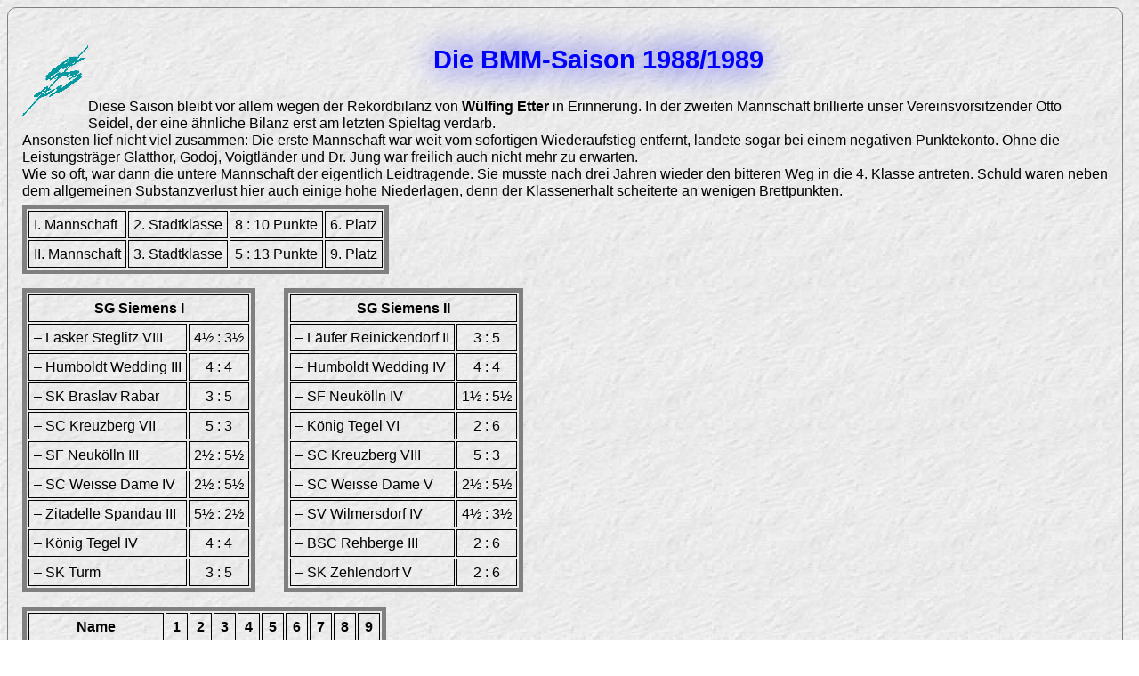

--- FILE ---
content_type: text/html
request_url: https://herderschach.de/SFS-Chronik/BMM/1989.html
body_size: 1875
content:
<!DOCTYPE HTML>
<html lang="de">
<head>
<title>Chronik der SF Siemensstadt</title>
<meta name="description" content="Chronik der SF Siemensstadt">
<meta name="author" content="Thomas Binder"> 
<meta name="keywords" content="Schach, Verein, Berlin, Siemensstadt, Geschichte, Chronik, Schachfreunde Siemensstadt">
<meta http-equiv="content-type" content="text/html; charset=UTF-8">
<link rel="SHORTCUT ICON" href="https://www.herderschach.de/SFS-Chronik/favicon.ico">
<link rel="stylesheet" type="text/css" href="../css.css">
</head>
<body>
<h3>
<a href="../index.html"><img src="../logo.gif" alt="Bild" title="Vereinslogo" style="float:left; margin-bottom:0.3em;"></a>
Die BMM-Saison 1988/1989
</h3>
<p>
Diese Saison bleibt vor allem wegen der Rekordbilanz von <b>W&uuml;lfing Etter</b> in Erinnerung. In der zweiten Mannschaft
brillierte unser Vereinsvorsitzender Otto Seidel, der eine &auml;hnliche Bilanz erst am letzten Spieltag verdarb.<br>Ansonsten
lief nicht viel zusammen: Die erste Mannschaft war weit vom sofortigen Wiederaufstieg entfernt, landete sogar bei einem
negativen Punktekonto. Ohne die Leistungstr&auml;ger Glatthor, Godoj, Voigtl&auml;nder und Dr. Jung war freilich auch nicht mehr zu erwarten.<br>
Wie so oft, war dann die untere Mannschaft der eigentlich Leidtragende. Sie musste nach drei Jahren wieder den bitteren Weg in die 4. Klasse
antreten. Schuld waren neben dem allgemeinen Substanzverlust hier auch einige hohe Niederlagen, denn der Klassenerhalt scheiterte an
wenigen Brettpunkten.
</p>
<table class="tb55">
<tr>
<td>I. Mannschaft</td>
<td style="text-align:right;">2. Stadtklasse</td>
<td style="text-align:right;">8 : 10 Punkte</td>
<td style="text-align:right;">6. Platz</td>
</tr>
<tr>
<td>II. Mannschaft</td>
<td style="text-align:right;">3. Stadtklasse</td>
<td style="text-align:right;">5 : 13 Punkte</td>
<td style="text-align:right;">9. Platz</td>
</tr>
</table>
<table class="tb55" style="margin-top:1em; float:left; margin-right:2em; margin-bottom:1em;">
<tr>
<th colspan="2">SG Siemens I
</th>
</tr>
<tr>
<td>&ndash; Lasker Steglitz VIII</td>
<td style="text-align:center;">4&frac12; : 3&frac12;</td>
</tr>
<tr>
<td>&ndash; Humboldt Wedding III</td>
<td style="text-align:center;">4 : 4</td>
</tr>
<tr>
<td>&ndash; SK Braslav Rabar</td>
<td style="text-align:center;">3 : 5</td>
</tr>
<tr>
<td>&ndash; SC Kreuzberg VII</td>
<td style="text-align:center;">5 : 3</td>
</tr>
<tr>
<td>&ndash; SF Neuk&ouml;lln III</td>
<td style="text-align:center;">2&frac12; : 5&frac12;</td>
</tr>
<tr>
<td>&ndash; SC Weisse Dame IV</td>
<td style="text-align:center;">2&frac12; : 5&frac12;</td>
</tr>
<tr>
<td>&ndash; Zitadelle Spandau III</td>
<td style="text-align:center;">5&frac12; : 2&frac12;</td>
</tr>
<tr>
<td>&ndash; K&ouml;nig Tegel IV</td>
<td style="text-align:center;">4 : 4</td>
</tr>
<tr>
<td>&ndash; SK Turm</td>
<td style="text-align:center;">3 : 5</td>
</tr>
</table>
<table class="tb55" style="margin-top:1em;">
<tr>
<th colspan="2">SG Siemens II
</th>
</tr>
<tr>
<td>&ndash; L&auml;ufer Reinickendorf II</td>
<td style="text-align:center;">3 : 5</td>
</tr>
<tr>
<td>&ndash; Humboldt Wedding IV</td>
<td style="text-align:center;">4 : 4</td>
</tr>
<tr>
<td>&ndash; SF Neuk&ouml;lln IV</td>
<td style="text-align:center;">1&frac12; : 5&frac12;</td>
</tr>
<tr>
<td>&ndash; K&ouml;nig Tegel VI</td>
<td style="text-align:center;">2 : 6</td>
</tr>
<tr>
<td>&ndash; SC Kreuzberg VIII</td>
<td style="text-align:center;">5 : 3</td>
</tr>
<tr>
<td>&ndash; SC Weisse Dame V</td>
<td style="text-align:center;">2&frac12; : 5&frac12;</td>
</tr>
<tr>
<td>&ndash; SV Wilmersdorf IV</td>
<td style="text-align:center;">4&frac12; : 3&frac12;</td>
</tr>
<tr>
<td>&ndash; BSC Rehberge III</td>
<td style="text-align:center;">2 : 6</td>
</tr>
<tr>
<td>&ndash; SK Zehlendorf V</td>
<td style="text-align:center;">2 : 6</td>
</tr>
</table>
<table class="tb55" style="margin-top:1em; clear:left;">
<tr>
<th>Name</th>
<th>1</th>
<th>2</th>
<th>3</th>
<th>4</th>
<th>5</th>
<th>6</th>
<th>7</th>
<th>8</th>
<th>9</th>
</tr>
<tr>
<td>Ulrich Huhn</td>
<td class="cen" style="color:#008000; font-weight:bold;">&frac12;</td>
<td class="cen" style="color:#008000; font-weight:bold;">&frac12;</td>
<td class="cen" style="color:#008000; font-weight:bold;">&frac12;</td>
<td class="cen">&nbsp;</td>
<td class="cen" style="color:#008000; font-weight:bold;">0</td>
<td class="cen" style="color:#008000; font-weight:bold;">0</td>
<td class="cen" style="color:#008000; font-weight:bold;">&frac12;</td>
<td class="cen" style="color:#008000; font-weight:bold;">0</td>
<td class="cen" style="color:#008000; font-weight:bold;">&frac12;</td>
</tr>
<tr>
<td>Dr. Hans Jung</td>
<td class="cen">&nbsp;</td>
<td class="cen" style="color:#008000; font-weight:bold;">0</td>
<td class="cen">&nbsp;</td>
<td class="cen">&nbsp;</td>
<td class="cen">&nbsp;</td>
<td class="cen">&nbsp;</td>
<td class="cen">&nbsp;</td>
<td class="cen">&nbsp;</td>
<td class="cen">&nbsp;</td>
</tr>
<tr>
<td>Uwe R&uuml;thnick</td>
<td class="cen">&nbsp;</td>
<td class="cen" style="color:#008000; font-weight:bold;">0</td>
<td class="cen" style="color:#008000; font-weight:bold;">0</td>
<td class="cen" style="color:#008000; font-weight:bold;">1</td>
<td class="cen" style="color:#008000; font-weight:bold;">&frac12;</td>
<td class="cen">&nbsp;</td>
<td class="cen" style="color:#008000; font-weight:bold;">1</td>
<td class="cen" style="color:#008000; font-weight:bold;">1</td>
<td class="cen" style="color:#008000; font-weight:bold;">&frac12;</td>
</tr>
<tr>
<td>Manfred Leu</td>
<td class="cen" style="color:#008000; font-weight:bold;">1</td>
<td class="cen" style="color:#008000; font-weight:bold;">1</td>
<td class="cen" style="color:#008000; font-weight:bold;">&frac12;</td>
<td class="cen" style="color:#008000; font-weight:bold;">&frac12;</td>
<td class="cen" style="color:#008000; font-weight:bold;">0</td>
<td class="cen" style="color:#008000; font-weight:bold;">&frac12;</td>
<td class="cen" style="color:#008000; font-weight:bold;">&frac12;</td>
<td class="cen" style="color:#008000; font-weight:bold;">0</td>
<td class="cen" style="color:#008000; font-weight:bold;">0</td>
</tr>
<tr>
<td>Christian Janzen</td>
<td class="cen" style="color:#008000; font-weight:bold;">&frac12;</td>
<td class="cen" style="color:#008000; font-weight:bold;">&frac12;</td>
<td class="cen" style="color:#008000; font-weight:bold;">0</td>
<td class="cen" style="color:#008000; font-weight:bold;">0</td>
<td class="cen" style="color:#008000; font-weight:bold;">0</td>
<td class="cen">&nbsp;</td>
<td class="cen" style="color:#008000; font-weight:bold;">&frac12;</td>
<td class="cen" style="color:#008000; font-weight:bold;">0</td>
<td class="cen" style="color:#008000; font-weight:bold;">0</td>
</tr>
<tr>
<td>Michael Pieczinski</td>
<td class="cen" style="color:#008000; font-weight:bold;">1</td>
<td class="cen" style="color:#008000; font-weight:bold;">0</td>
<td class="cen" style="color:#008000; font-weight:bold;">0</td>
<td class="cen">&nbsp;</td>
<td class="cen" style="color:#008000; font-weight:bold;">&frac12;</td>
<td class="cen" style="color:#008000; font-weight:bold;">0</td>
<td class="cen" style="color:#008000; font-weight:bold;">&frac12;</td>
<td class="cen" style="color:#008000; font-weight:bold;">1</td>
<td class="cen" style="color:#008000; font-weight:bold;">0</td>
</tr>
<tr>
<td>Oliver Fromm</td>
<td class="cen" style="color:#008000; font-weight:bold;">&frac12;</td>
<td class="cen" style="color:#008000; font-weight:bold;">1</td>
<td class="cen" style="color:#008000; font-weight:bold;">&frac12;</td>
<td class="cen" style="color:#008000; font-weight:bold;">1</td>
<td class="cen" style="color:#008000; font-weight:bold;">1</td>
<td class="cen" style="color:#008000; font-weight:bold;">0</td>
<td class="cen" style="color:#008000; font-weight:bold;">&frac12;</td>
<td class="cen" style="color:#008000; font-weight:bold;">0</td>
<td class="cen" style="color:#008000; font-weight:bold;">1</td>
</tr>
<tr>
<td>Martin Baumgarten</td>
<td class="cen" style="color:#008000; font-weight:bold;">0</td>
<td class="cen">&nbsp;</td>
<td class="cen">&nbsp;</td>
<td class="cen">&nbsp;</td>
<td class="cen">&nbsp;</td>
<td class="cen">&nbsp;</td>
<td class="cen">&nbsp;</td>
<td class="cen">&nbsp;</td>
<td class="cen">&nbsp;</td>
</tr>
<tr>
<td>Joachim Wehr</td>
<td class="cen" style="color:#008000; font-weight:bold;">0</td>
<td class="cen" style="color:#008000; font-weight:bold;">+</td>
<td class="cen" style="color:#008000; font-weight:bold;">&frac12;</td>
<td class="cen" style="color:#008000; font-weight:bold;">0</td>
<td class="cen">&nbsp;</td>
<td class="cen" style="color:#008000; font-weight:bold;">1</td>
<td class="cen" style="color:#008000; font-weight:bold;">1</td>
<td class="cen">&nbsp;</td>
<td class="cen" style="color:#008000; font-weight:bold;">0</td>
</tr>
<tr>
<td>W&uuml;lfing Etter</td>
<td class="cen" style="color:#008000; font-weight:bold;">1</td>
<td class="cen" style="color:#000000; font-weight:bold;">1</td>
<td class="cen" style="color:#000000; font-weight:bold;">1</td>
<td class="cen" style="color:#008000; font-weight:bold;">1</td>
<td class="cen" style="color:#000000; font-weight:bold;">+</td>
<td class="cen" style="color:#000000; font-weight:bold;">1</td>
<td class="cen" style="color:#008000; font-weight:bold;">1</td>
<td class="cen" style="color:#008000; font-weight:bold;">1</td>
<td class="cen" style="color:#008000; font-weight:bold;">1</td>
</tr>
<tr>
<td>Helmut Bolduan</td>
<td class="cen">&nbsp;</td>
<td class="cen" style="color:#000000; font-weight:bold;">0</td>
<td class="cen" style="color:#008000; font-weight:bold;">1</td>
<td class="cen">&nbsp;</td>
<td class="cen" style="color:#008000; font-weight:bold;">&frac12;</td>
<td class="cen" style="color:#000000; font-weight:bold;">0</td>
<td class="cen">&nbsp;</td>
<td class="cen" style="color:#000000; font-weight:bold;">0</td>
<td class="cen">&nbsp;</td>
</tr>
<tr>
<td>Siegfried Breiter</td>
<td class="cen">&nbsp;</td>
<td class="cen" style="color:#000000; font-weight:bold;">1</td>
<td class="cen">&nbsp;</td>
<td class="cen" style="color:#008000; font-weight:bold;">&frac12;</td>
<td class="cen" style="color:#008000; font-weight:bold;">0</td>
<td class="cen">&nbsp;</td>
<td class="cen" style="color:#000000; font-weight:bold;">0</td>
<td class="cen" style="color:#000000; font-weight:bold;">1</td>
<td class="cen">&nbsp;</td>
</tr>
<tr>
<td>Herbert Lemke</td>
<td class="cen" style="color:#000000; font-weight:bold;">&frac12;</td>
<td class="cen">&nbsp;</td>
<td class="cen" style="color:#000000; font-weight:bold;">0</td>
<td class="cen" style="color:#000000; font-weight:bold;">0</td>
<td class="cen" style="color:#000000; font-weight:bold;">0</td>
<td class="cen" style="color:#008000; font-weight:bold;">&frac12;</td>
<td class="cen" style="color:#000000; font-weight:bold;">1</td>
<td class="cen" style="color:#000000; font-weight:bold;">0</td>
<td class="cen" style="color:#000000; font-weight:bold;">0</td>
</tr>
<tr>
<td>Otto Seidel</td>
<td class="cen" style="color:#000000; font-weight:bold;">1</td>
<td class="cen" style="color:#000000; font-weight:bold;">1</td>
<td class="cen">&nbsp;</td>
<td class="cen" style="color:#008000; font-weight:bold;">1</td>
<td class="cen" style="color:#000000; font-weight:bold;">1</td>
<td class="cen">&nbsp;</td>
<td class="cen" style="color:#000000; font-weight:bold;">1</td>
<td class="cen" style="color:#008000; font-weight:bold;">1</td>
<td class="cen" style="color:#000000; font-weight:bold;">0</td>
</tr>
<tr>
<td>Roland Gase</td>
<td class="cen" style="color:#000000; font-weight:bold;">1</td>
<td class="cen">&nbsp;</td>
<td class="cen">&nbsp;</td>
<td class="cen" style="color:#000000; font-weight:bold;">1</td>
<td class="cen" style="color:#000000; font-weight:bold;">&frac12;</td>
<td class="cen" style="color:#008000; font-weight:bold;">0</td>
<td class="cen" style="color:#000000; font-weight:bold;">1</td>
<td class="cen" style="color:#000000; font-weight:bold;">&frac12;</td>
<td class="cen" style="color:#000000; font-weight:bold;">&frac12;</td>
</tr>
<tr>
<td>Helmut Ide</td>
<td class="cen" style="color:#000000; font-weight:bold;">0</td>
<td class="cen" style="color:#000000; font-weight:bold;">0</td>
<td class="cen" style="color:#000000; font-weight:bold;">0</td>
<td class="cen">&nbsp;</td>
<td class="cen" style="color:#000000; font-weight:bold;">&frac12;</td>
<td class="cen" style="color:#008000; font-weight:bold;">&frac12;</td>
<td class="cen" style="color:#000000; font-weight:bold;">1</td>
<td class="cen" style="color:#000000; font-weight:bold;">&frac12;</td>
<td class="cen" style="color:#000000; font-weight:bold;">0</td>
</tr>
<tr>
<td>J&uuml;rgen Haufschild</td>
<td class="cen" style="color:#000000; font-weight:bold;">&frac12;</td>
<td class="cen" style="color:#000000; font-weight:bold;">0</td>
<td class="cen" style="color:#000000; font-weight:bold;">0</td>
<td class="cen" style="color:#000000; font-weight:bold;">0</td>
<td class="cen" style="color:#000000; font-weight:bold;">1</td>
<td class="cen" style="color:#000000; font-weight:bold;">0</td>
<td class="cen">&nbsp;</td>
<td class="cen" style="color:#000000; font-weight:bold;">0</td>
<td class="cen" style="color:#000000; font-weight:bold;">&frac12;</td>
</tr>
<tr>
<td>Wolfgang Nilius</td>
<td class="cen">&nbsp;</td>
<td class="cen">&nbsp;</td>
<td class="cen">&nbsp;</td>
<td class="cen" style="color:#000000; font-weight:bold;">0</td>
<td class="cen">&nbsp;</td>
<td class="cen" style="color:#000000; font-weight:bold;">&frac12;</td>
<td class="cen" style="color:#000000; font-weight:bold;">0</td>
<td class="cen">&nbsp;</td>
<td class="cen">&nbsp;</td>
</tr>
<tr>
<td>Klaus Becker</td>
<td class="cen">&nbsp;</td>
<td class="cen" style="color:#000000; font-weight:bold;">&frac12;</td>
<td class="cen" style="color:#000000; font-weight:bold;">&frac12;</td>
<td class="cen">&nbsp;</td>
<td class="cen">&nbsp;</td>
<td class="cen" style="color:#000000; font-weight:bold;">0</td>
<td class="cen">&nbsp;</td>
<td class="cen" style="color:#000000; font-weight:bold;">0</td>
<td class="cen" style="color:#000000; font-weight:bold;">1</td>
</tr>
<tr>
<td>Walter Borwig</td>
<td class="cen">&nbsp;</td>
<td class="cen">&nbsp;</td>
<td class="cen" style="color:#000000; font-weight:bold;">0</td>
<td class="cen" style="color:#000000; font-weight:bold;">0</td>
<td class="cen" style="color:#000000; font-weight:bold;">1</td>
<td class="cen" style="color:#000000; font-weight:bold;">0</td>
<td class="cen" style="color:#000000; font-weight:bold;">0</td>
<td class="cen" style="color:#000000; font-weight:bold;">0</td>
<td class="cen" style="color:#000000; font-weight:bold;">0</td>
</tr>
<tr>
<td>Udo Schmidt</td>
<td class="cen">&nbsp;</td>
<td class="cen">&nbsp;</td>
<td class="cen">&nbsp;</td>
<td class="cen" style="color:#000000; font-weight:bold;">0</td>
<td class="cen" style="color:#000000; font-weight:bold;">0</td>
<td class="cen" style="color:#000000; font-weight:bold;">1</td>
<td class="cen">&nbsp;</td>
<td class="cen">&nbsp;</td>
<td class="cen" style="color:#000000; font-weight:bold;">0</td>
</tr>
<tr>
<td>Lars Vollbrecht</td>
<td class="cen" style="color:#000000; font-weight:bold;">0</td>
<td class="cen" style="color:#000000; font-weight:bold;">&frac12;</td>
<td class="cen">&nbsp;</td>
<td class="cen" style="color:#000000; font-weight:bold;">1</td>
<td class="cen">&nbsp;</td>
<td class="cen">&nbsp;</td>
<td class="cen">&nbsp;</td>
<td class="cen">&nbsp;</td>
<td class="cen">&nbsp;</td>
</tr>
<tr>
<td>Manfred Genzmann</td>
<td class="cen" style="color:#000000; font-weight:bold;">0</td>
<td class="cen">&nbsp;</td>
<td class="cen">&nbsp;</td>
<td class="cen" style="color:#000000; font-weight:bold;">0</td>
<td class="cen">&nbsp;</td>
<td class="cen" style="color:#000000; font-weight:bold;">0</td>
<td class="cen" style="color:#000000; font-weight:bold;">&frac12;</td>
<td class="cen">&nbsp;</td>
<td class="cen">&nbsp;</td>
</tr>
</table>
<h5>Farblegende</h5>
<table>
<tr>
<td class="cen" style="color:#008000; font-weight:bold;">1. Mannschaft</td>
<td class="cen" style="color:#000000; font-weight:bold;">2. Mannschaft</td>
</tr>
</table>
<hr>
<div style="float:right;"><a href="1988.html"><img src="../pfeil-l.jpg" alt="Bild" title="Pfeil links" style="padding-right:1em; width:2em; height:2em; padding-bottom:1em;"></a><a href="1990.html"><img src="../pfeil-r.jpg" alt="Bild" title="Pfeil rechts" style="padding-left:1em; width:2em; height:2em; padding-bottom:1em;"></a></div>
<p>
<a href="index.html">&Uuml;bersicht BMM</a> &ndash;&ndash; <a href="../index.html">Vereinschronik</a>
</p>
</body>
</html>

--- FILE ---
content_type: text/css
request_url: https://herderschach.de/SFS-Chronik/css.css
body_size: 459
content:
h1 {color:blue; text-align:center; font-size:3em; margin-bottom:1.3em; margin-top:1.7em;}
h2 {color:blue; text-align:center; font-size:2.5em; margin-bottom:1.2em; margin-top:1.5em;}
h3 {color:blue; text-align:center; font-size:1.8em; margin-bottom:1em; margin-top:1.3em; text-shadow: 0px 0px 35px blue;}
h4 {color:blue; font-size:1.4em;  margin-bottom:0.8em; margin-top:1.1em; text-shadow: 0px 0px 25px blue; text-decoration: underline;}h5 {color:black; font-size:1.15em; margin-bottom:0.7em; margin-top:1em;}
h6 {color:black; font-size:1.1em;  margin-bottom:0.6em; margin-top:0.8em;}
p {color:black; margin-bottom:0.4em; margin-top:0.6em; line-height:1.2em;}
td {color:black; padding-left:0.6em; padding-right:0.6em; }
th {color:black; font-weight:bold;}
li {color:black;}
dt {color:black; font-size:1.15em; font-weight:bold;} 
dd {color:black;}
body {background-image:url(back.jpg); font-size:100.01%; max-width:1220px;
       font-family: 'Arial', 'Verdana', 'Times New Roman', sans-serif; color:black;  
border:1px solid grey; padding-top:0.3em; padding-bottom:0.8em; padding-left:1em; padding-right:1em; border-radius: 10px;}

sup {font-size:0.85em;}

td.left {text-align:left;} 
td.cen {text-align:center;} 
td.sum {text-align:left; background-color:#DCDCDC; font-weight:bold;}
td.sum_cen {text-align:center; background-color:#DCDCDC; font-weight:bold;}
th.sum {text-align:center; background-color:#DCDCDC; font-weight:bold;} 

td.pictitle { padding-bottom:1.3em; vertical-align:top;}

table.tb55 {border-style:solid; border-width:5px;}
table.tb55 th {padding:5px; border-style:solid; border-width:1px;}
table.tb55 td {padding:5px; border-style:solid; border-width:1px;}

*.underline { text-decoration:underline; }

img { border:0; }

a {white-space:nowrap;}

h1+p {margin-top:-3px;}
h2+p {margin-top:-3px;}
h3+p {margin-top:-3px;}
h4+p {margin-top:-3px;}
h5+p {margin-top:-3px;}
h6+p {margin-top:-3px;}

h1+table {margin-top:-3px;}
h2+table {margin-top:-3px;}
h3+table {margin-top:-3px;}
h4+table {margin-top:-3px;}
h5+table {margin-top:-3px;}
h6+table {margin-top:-3px;}

li {line-height:1.2em;}
td {line-height:1.2em;}
th {line-height:1.2em;}

table.viele td {font-size:0.95em;}
table.viele th {font-size:0.95em;}
table.ganzviele td {font-size:0.85em;}
table.ganzviele th {font-size:0.85em;}

table.doppel td:nth-child(4n+3) {background-color:#DCDCDC;}
table.doppel td:nth-child(4n+4) {background-color:#DCDCDC;}

table.dopvor td:nth-child(4n+4) {background-color:#DCDCDC;}
table.dopvor td:nth-child(4n+5) {background-color:#DCDCDC;}

table.dreifach td:nth-child(6n+3) {background-color:#DCDCDC;}
table.dreifach td:nth-child(6n+4) {background-color:#DCDCDC;}
table.dreifach td:nth-child(6n+5) {background-color:#DCDCDC;}